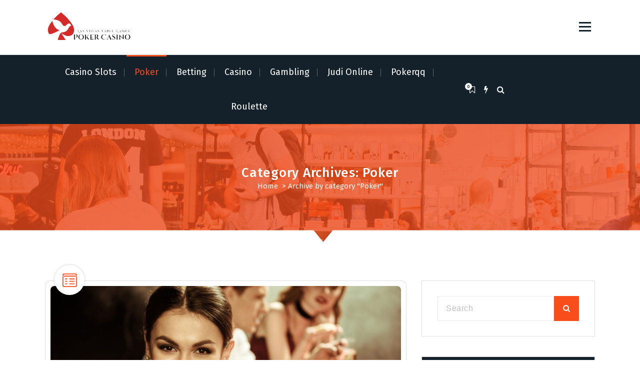

--- FILE ---
content_type: text/html; charset=UTF-8
request_url: https://a-poker-casino.com/category/poker/
body_size: 12101
content:
<!DOCTYPE html>
<html lang="en-US">
	<head>
		<meta charset="UTF-8">
		<meta name="viewport" content="width=device-width, initial-scale=1">
		<link rel="profile" href="https://gmpg.org/xfn/11">
		
		<title>Poker &#8211; A Poker Casino</title>
<meta name='robots' content='max-image-preview:large' />
<link rel='dns-prefetch' href='//fonts.googleapis.com' />
<link rel="alternate" type="application/rss+xml" title="A Poker Casino &raquo; Feed" href="https://a-poker-casino.com/feed/" />
<link rel="alternate" type="application/rss+xml" title="A Poker Casino &raquo; Poker Category Feed" href="https://a-poker-casino.com/category/poker/feed/" />
<style id='wp-img-auto-sizes-contain-inline-css' type='text/css'>
img:is([sizes=auto i],[sizes^="auto," i]){contain-intrinsic-size:3000px 1500px}
/*# sourceURL=wp-img-auto-sizes-contain-inline-css */
</style>

<style id='wp-emoji-styles-inline-css' type='text/css'>

	img.wp-smiley, img.emoji {
		display: inline !important;
		border: none !important;
		box-shadow: none !important;
		height: 1em !important;
		width: 1em !important;
		margin: 0 0.07em !important;
		vertical-align: -0.1em !important;
		background: none !important;
		padding: 0 !important;
	}
/*# sourceURL=wp-emoji-styles-inline-css */
</style>
<link rel='stylesheet' id='wp-block-library-css' href='https://a-poker-casino.com/wp-includes/css/dist/block-library/style.min.css?ver=6.9' type='text/css' media='all' />
<style id='global-styles-inline-css' type='text/css'>
:root{--wp--preset--aspect-ratio--square: 1;--wp--preset--aspect-ratio--4-3: 4/3;--wp--preset--aspect-ratio--3-4: 3/4;--wp--preset--aspect-ratio--3-2: 3/2;--wp--preset--aspect-ratio--2-3: 2/3;--wp--preset--aspect-ratio--16-9: 16/9;--wp--preset--aspect-ratio--9-16: 9/16;--wp--preset--color--black: #000000;--wp--preset--color--cyan-bluish-gray: #abb8c3;--wp--preset--color--white: #ffffff;--wp--preset--color--pale-pink: #f78da7;--wp--preset--color--vivid-red: #cf2e2e;--wp--preset--color--luminous-vivid-orange: #ff6900;--wp--preset--color--luminous-vivid-amber: #fcb900;--wp--preset--color--light-green-cyan: #7bdcb5;--wp--preset--color--vivid-green-cyan: #00d084;--wp--preset--color--pale-cyan-blue: #8ed1fc;--wp--preset--color--vivid-cyan-blue: #0693e3;--wp--preset--color--vivid-purple: #9b51e0;--wp--preset--gradient--vivid-cyan-blue-to-vivid-purple: linear-gradient(135deg,rgb(6,147,227) 0%,rgb(155,81,224) 100%);--wp--preset--gradient--light-green-cyan-to-vivid-green-cyan: linear-gradient(135deg,rgb(122,220,180) 0%,rgb(0,208,130) 100%);--wp--preset--gradient--luminous-vivid-amber-to-luminous-vivid-orange: linear-gradient(135deg,rgb(252,185,0) 0%,rgb(255,105,0) 100%);--wp--preset--gradient--luminous-vivid-orange-to-vivid-red: linear-gradient(135deg,rgb(255,105,0) 0%,rgb(207,46,46) 100%);--wp--preset--gradient--very-light-gray-to-cyan-bluish-gray: linear-gradient(135deg,rgb(238,238,238) 0%,rgb(169,184,195) 100%);--wp--preset--gradient--cool-to-warm-spectrum: linear-gradient(135deg,rgb(74,234,220) 0%,rgb(151,120,209) 20%,rgb(207,42,186) 40%,rgb(238,44,130) 60%,rgb(251,105,98) 80%,rgb(254,248,76) 100%);--wp--preset--gradient--blush-light-purple: linear-gradient(135deg,rgb(255,206,236) 0%,rgb(152,150,240) 100%);--wp--preset--gradient--blush-bordeaux: linear-gradient(135deg,rgb(254,205,165) 0%,rgb(254,45,45) 50%,rgb(107,0,62) 100%);--wp--preset--gradient--luminous-dusk: linear-gradient(135deg,rgb(255,203,112) 0%,rgb(199,81,192) 50%,rgb(65,88,208) 100%);--wp--preset--gradient--pale-ocean: linear-gradient(135deg,rgb(255,245,203) 0%,rgb(182,227,212) 50%,rgb(51,167,181) 100%);--wp--preset--gradient--electric-grass: linear-gradient(135deg,rgb(202,248,128) 0%,rgb(113,206,126) 100%);--wp--preset--gradient--midnight: linear-gradient(135deg,rgb(2,3,129) 0%,rgb(40,116,252) 100%);--wp--preset--font-size--small: 13px;--wp--preset--font-size--medium: 20px;--wp--preset--font-size--large: 36px;--wp--preset--font-size--x-large: 42px;--wp--preset--spacing--20: 0.44rem;--wp--preset--spacing--30: 0.67rem;--wp--preset--spacing--40: 1rem;--wp--preset--spacing--50: 1.5rem;--wp--preset--spacing--60: 2.25rem;--wp--preset--spacing--70: 3.38rem;--wp--preset--spacing--80: 5.06rem;--wp--preset--shadow--natural: 6px 6px 9px rgba(0, 0, 0, 0.2);--wp--preset--shadow--deep: 12px 12px 50px rgba(0, 0, 0, 0.4);--wp--preset--shadow--sharp: 6px 6px 0px rgba(0, 0, 0, 0.2);--wp--preset--shadow--outlined: 6px 6px 0px -3px rgb(255, 255, 255), 6px 6px rgb(0, 0, 0);--wp--preset--shadow--crisp: 6px 6px 0px rgb(0, 0, 0);}:where(.is-layout-flex){gap: 0.5em;}:where(.is-layout-grid){gap: 0.5em;}body .is-layout-flex{display: flex;}.is-layout-flex{flex-wrap: wrap;align-items: center;}.is-layout-flex > :is(*, div){margin: 0;}body .is-layout-grid{display: grid;}.is-layout-grid > :is(*, div){margin: 0;}:where(.wp-block-columns.is-layout-flex){gap: 2em;}:where(.wp-block-columns.is-layout-grid){gap: 2em;}:where(.wp-block-post-template.is-layout-flex){gap: 1.25em;}:where(.wp-block-post-template.is-layout-grid){gap: 1.25em;}.has-black-color{color: var(--wp--preset--color--black) !important;}.has-cyan-bluish-gray-color{color: var(--wp--preset--color--cyan-bluish-gray) !important;}.has-white-color{color: var(--wp--preset--color--white) !important;}.has-pale-pink-color{color: var(--wp--preset--color--pale-pink) !important;}.has-vivid-red-color{color: var(--wp--preset--color--vivid-red) !important;}.has-luminous-vivid-orange-color{color: var(--wp--preset--color--luminous-vivid-orange) !important;}.has-luminous-vivid-amber-color{color: var(--wp--preset--color--luminous-vivid-amber) !important;}.has-light-green-cyan-color{color: var(--wp--preset--color--light-green-cyan) !important;}.has-vivid-green-cyan-color{color: var(--wp--preset--color--vivid-green-cyan) !important;}.has-pale-cyan-blue-color{color: var(--wp--preset--color--pale-cyan-blue) !important;}.has-vivid-cyan-blue-color{color: var(--wp--preset--color--vivid-cyan-blue) !important;}.has-vivid-purple-color{color: var(--wp--preset--color--vivid-purple) !important;}.has-black-background-color{background-color: var(--wp--preset--color--black) !important;}.has-cyan-bluish-gray-background-color{background-color: var(--wp--preset--color--cyan-bluish-gray) !important;}.has-white-background-color{background-color: var(--wp--preset--color--white) !important;}.has-pale-pink-background-color{background-color: var(--wp--preset--color--pale-pink) !important;}.has-vivid-red-background-color{background-color: var(--wp--preset--color--vivid-red) !important;}.has-luminous-vivid-orange-background-color{background-color: var(--wp--preset--color--luminous-vivid-orange) !important;}.has-luminous-vivid-amber-background-color{background-color: var(--wp--preset--color--luminous-vivid-amber) !important;}.has-light-green-cyan-background-color{background-color: var(--wp--preset--color--light-green-cyan) !important;}.has-vivid-green-cyan-background-color{background-color: var(--wp--preset--color--vivid-green-cyan) !important;}.has-pale-cyan-blue-background-color{background-color: var(--wp--preset--color--pale-cyan-blue) !important;}.has-vivid-cyan-blue-background-color{background-color: var(--wp--preset--color--vivid-cyan-blue) !important;}.has-vivid-purple-background-color{background-color: var(--wp--preset--color--vivid-purple) !important;}.has-black-border-color{border-color: var(--wp--preset--color--black) !important;}.has-cyan-bluish-gray-border-color{border-color: var(--wp--preset--color--cyan-bluish-gray) !important;}.has-white-border-color{border-color: var(--wp--preset--color--white) !important;}.has-pale-pink-border-color{border-color: var(--wp--preset--color--pale-pink) !important;}.has-vivid-red-border-color{border-color: var(--wp--preset--color--vivid-red) !important;}.has-luminous-vivid-orange-border-color{border-color: var(--wp--preset--color--luminous-vivid-orange) !important;}.has-luminous-vivid-amber-border-color{border-color: var(--wp--preset--color--luminous-vivid-amber) !important;}.has-light-green-cyan-border-color{border-color: var(--wp--preset--color--light-green-cyan) !important;}.has-vivid-green-cyan-border-color{border-color: var(--wp--preset--color--vivid-green-cyan) !important;}.has-pale-cyan-blue-border-color{border-color: var(--wp--preset--color--pale-cyan-blue) !important;}.has-vivid-cyan-blue-border-color{border-color: var(--wp--preset--color--vivid-cyan-blue) !important;}.has-vivid-purple-border-color{border-color: var(--wp--preset--color--vivid-purple) !important;}.has-vivid-cyan-blue-to-vivid-purple-gradient-background{background: var(--wp--preset--gradient--vivid-cyan-blue-to-vivid-purple) !important;}.has-light-green-cyan-to-vivid-green-cyan-gradient-background{background: var(--wp--preset--gradient--light-green-cyan-to-vivid-green-cyan) !important;}.has-luminous-vivid-amber-to-luminous-vivid-orange-gradient-background{background: var(--wp--preset--gradient--luminous-vivid-amber-to-luminous-vivid-orange) !important;}.has-luminous-vivid-orange-to-vivid-red-gradient-background{background: var(--wp--preset--gradient--luminous-vivid-orange-to-vivid-red) !important;}.has-very-light-gray-to-cyan-bluish-gray-gradient-background{background: var(--wp--preset--gradient--very-light-gray-to-cyan-bluish-gray) !important;}.has-cool-to-warm-spectrum-gradient-background{background: var(--wp--preset--gradient--cool-to-warm-spectrum) !important;}.has-blush-light-purple-gradient-background{background: var(--wp--preset--gradient--blush-light-purple) !important;}.has-blush-bordeaux-gradient-background{background: var(--wp--preset--gradient--blush-bordeaux) !important;}.has-luminous-dusk-gradient-background{background: var(--wp--preset--gradient--luminous-dusk) !important;}.has-pale-ocean-gradient-background{background: var(--wp--preset--gradient--pale-ocean) !important;}.has-electric-grass-gradient-background{background: var(--wp--preset--gradient--electric-grass) !important;}.has-midnight-gradient-background{background: var(--wp--preset--gradient--midnight) !important;}.has-small-font-size{font-size: var(--wp--preset--font-size--small) !important;}.has-medium-font-size{font-size: var(--wp--preset--font-size--medium) !important;}.has-large-font-size{font-size: var(--wp--preset--font-size--large) !important;}.has-x-large-font-size{font-size: var(--wp--preset--font-size--x-large) !important;}
/*# sourceURL=global-styles-inline-css */
</style>

<style id='classic-theme-styles-inline-css' type='text/css'>
/*! This file is auto-generated */
.wp-block-button__link{color:#fff;background-color:#32373c;border-radius:9999px;box-shadow:none;text-decoration:none;padding:calc(.667em + 2px) calc(1.333em + 2px);font-size:1.125em}.wp-block-file__button{background:#32373c;color:#fff;text-decoration:none}
/*# sourceURL=/wp-includes/css/classic-themes.min.css */
</style>
<link rel='stylesheet' id='fiona-news-fonts-css' href='//fonts.googleapis.com/css?family=Poppins%3A300%2C300i%2C400%2C400i%2C500%2C500i%2C600%2C600i%2C700%2C700i%2C800%2C800i%2C900%2C900i&#038;subset=latin%2Clatin-ext' type='text/css' media='all' />
<link rel='stylesheet' id='tiny-slider-css' href='https://a-poker-casino.com/wp-content/themes/fiona-blog/assets/css/tiny-slider.css?ver=6.9' type='text/css' media='all' />
<link rel='stylesheet' id='font-awesome-css' href='https://a-poker-casino.com/wp-content/themes/fiona-blog/assets/css/fonts/font-awesome/css/font-awesome.min.css?ver=6.9' type='text/css' media='all' />
<link rel='stylesheet' id='fiona-blog-editor-style-css' href='https://a-poker-casino.com/wp-content/themes/fiona-blog/assets/css/editor-style.css?ver=6.9' type='text/css' media='all' />
<link rel='stylesheet' id='fiona-blog-theme-css-css' href='https://a-poker-casino.com/wp-content/themes/fiona-blog/assets/css/theme.css?ver=6.9' type='text/css' media='all' />
<link rel='stylesheet' id='fiona-blog-menus-css' href='https://a-poker-casino.com/wp-content/themes/fiona-blog/assets/css/menu.css?ver=6.9' type='text/css' media='all' />
<link rel='stylesheet' id='fiona-blog-widgets-css' href='https://a-poker-casino.com/wp-content/themes/fiona-blog/assets/css/widgets.css?ver=6.9' type='text/css' media='all' />
<link rel='stylesheet' id='fiona-blog-main-css' href='https://a-poker-casino.com/wp-content/themes/fiona-blog/assets/css/main.css?ver=6.9' type='text/css' media='all' />
<link rel='stylesheet' id='fiona-blog-woocommerce-css' href='https://a-poker-casino.com/wp-content/themes/fiona-blog/assets/css/woo.css?ver=6.9' type='text/css' media='all' />
<link rel='stylesheet' id='fiona-blog-style-css' href='https://a-poker-casino.com/wp-content/themes/fiona-news/style.css?ver=6.9' type='text/css' media='all' />
<style id='fiona-blog-style-inline-css' type='text/css'>
.breadcrumb-content {
					min-height: 236px;
				}
.breadcrumb-area {
					background-image: url(https://a-poker-casino.com/wp-content/themes/fiona-blog/assets/images/bg/breadcrumbg.jpg);
					background-attachment: scroll;
				}

/*# sourceURL=fiona-blog-style-inline-css */
</style>
<link rel='stylesheet' id='fiona-blog-parent-style-css' href='https://a-poker-casino.com/wp-content/themes/fiona-blog/style.css?ver=6.9' type='text/css' media='all' />
<link rel='stylesheet' id='fiona-news-style-css' href='https://a-poker-casino.com/wp-content/themes/fiona-news/style.css?ver=6.9' type='text/css' media='all' />
<link rel='stylesheet' id='fiona-news-color-default-css' href='https://a-poker-casino.com/wp-content/themes/fiona-news/assets/css/color/default.css?ver=6.9' type='text/css' media='all' />
<link rel='stylesheet' id='fiona-news-breakingNews-css' href='https://a-poker-casino.com/wp-content/themes/fiona-news/assets/css/breakingNews.css?ver=6.9' type='text/css' media='all' />
<link rel='stylesheet' id='fiona-news-media-query-css' href='https://a-poker-casino.com/wp-content/themes/fiona-news/assets/css/responsive.css?ver=6.9' type='text/css' media='all' />
<script type="text/javascript" src="https://a-poker-casino.com/wp-content/themes/fiona-blog/assets/js/tiny-slider.js?ver=6.9" id="tiny-slider-js"></script>
<script type="text/javascript" src="https://a-poker-casino.com/wp-includes/js/jquery/jquery.min.js?ver=3.7.1" id="jquery-core-js"></script>
<script type="text/javascript" src="https://a-poker-casino.com/wp-includes/js/jquery/jquery-migrate.min.js?ver=3.4.1" id="jquery-migrate-js"></script>
<link rel="https://api.w.org/" href="https://a-poker-casino.com/wp-json/" /><link rel="alternate" title="JSON" type="application/json" href="https://a-poker-casino.com/wp-json/wp/v2/categories/11" /><link rel="EditURI" type="application/rsd+xml" title="RSD" href="https://a-poker-casino.com/xmlrpc.php?rsd" />
<meta name="generator" content="WordPress 6.9" />
	<style type="text/css">
			.site-title,
		.site-description {
			position: absolute;
			clip: rect(1px, 1px, 1px, 1px);
		}
		</style>
	<link rel="icon" href="https://a-poker-casino.com/wp-content/uploads/2023/04/cropped-Las_Vegas_Table_Games-removebg-preview-32x32.png" sizes="32x32" />
<link rel="icon" href="https://a-poker-casino.com/wp-content/uploads/2023/04/cropped-Las_Vegas_Table_Games-removebg-preview-192x192.png" sizes="192x192" />
<link rel="apple-touch-icon" href="https://a-poker-casino.com/wp-content/uploads/2023/04/cropped-Las_Vegas_Table_Games-removebg-preview-180x180.png" />
<meta name="msapplication-TileImage" content="https://a-poker-casino.com/wp-content/uploads/2023/04/cropped-Las_Vegas_Table_Games-removebg-preview-270x270.png" />
	</head>
<body class="archive category category-poker category-11 wp-custom-logo wp-theme-fiona-blog wp-child-theme-fiona-news hfeed">

	<div id="page" class="site">
		<a class="skip-link screen-reader-text" href="#content">Skip to content</a>
	
	<header id="header-section" class="header header-two">
        <!--===// Start: Header Above
        =================================-->
		        <!--===// End: Header Top
        =================================-->

        <!-- Header Widget Info -->
	    <div class="header-widget-info d-none d-av-block">
	        <div class="av-container">
	            <div class="av-columns-area">
	                <div class="av-column-3 my-auto">
	                    <div class="logo">
			                <a href="https://a-poker-casino.com/" class="custom-logo-link" rel="home"><img width="287" height="109" src="https://a-poker-casino.com/wp-content/uploads/2023/04/Las_Vegas_Table_Games-removebg-preview.png" class="custom-logo" alt="A Poker Casino" decoding="async" /></a>																<p class="site-description">Las Vegas Table Games</p>
										            </div>
	                </div>
	                <div class="av-column-9 my-auto">
	                    <div class="header-info">
	                        <div class="header-item widget-left text-left">
	                        		                            <div class="menu-right">
	                                <ul class="header-wrap-right">
																					<li class="about-toggle-list">
												<div class="hamburger-menu">
													<button type="button" class="about-toggle">
														<div class="top-bun"></div>
														<div class="meat"></div>
														<div class="bottom-bun"></div>
													</button>
												</div>
											</li>
											                                </ul>
	                            </div>
	                        </div>
	                    </div>
	                </div>
	            </div>
	        </div>
	    </div>
	    <!-- / -->
		<!-- Author Popup -->
		<div class="author-popup">
			<div class="author-overlay-layer"></div>
		    <div class="author-div">
				<div class="author-anim">
					<button type="button" class="close-style author-close"></button>
					<div class="author-content">
		       								</div>
				</div>
		    </div>
		</div>
		<!-- / -->
		
        <div class="navigator-wrapper">
	        <!--===// Start: Mobile Toggle
	        =================================-->
	        <div class="theme-mobile-nav sticky-nav "> 
	            <div class="av-container">
	                <div class="av-columns-area">
	                    <div class="av-column-12">
	                        <div class="theme-mobile-menu">
	                        	<div class="mobile-logo">
	                            	<div class="logo">
										<a href="https://a-poker-casino.com/" class="custom-logo-link" rel="home"><img width="287" height="109" src="https://a-poker-casino.com/wp-content/uploads/2023/04/Las_Vegas_Table_Games-removebg-preview.png" class="custom-logo" alt="A Poker Casino" decoding="async" /></a>																						<p class="site-description">Las Vegas Table Games</p>
																			</div>
	                            </div>
	                            <div class="menu-toggle-wrap">
	                            	<div class="mobile-menu-right"></div>
									<div class="hamburger-menu">
										<button type="button" class="menu-toggle">
											<div class="top-bun"></div>
											<div class="meat"></div>
											<div class="bottom-bun"></div>
										</button>
									</div>
								</div>
	                            <div id="mobile-m" class="mobile-menu">
	                                <button type="button" class="header-close-menu close-style"></button>
	                            </div>
	                           <div class="headtop-mobi">
	                                <div class="header-toggle"><button type="button" class="header-above-toggle"><span></span></button></div>
									<div id="mob-h-top" class="mobi-head-top"></div>
								</div>
	                        </div>
	                    </div>
	                </div>
	            </div>        
	        </div>
	        <!--===// End: Mobile Toggle
	        =================================-->

	        <!--===// Start: Navigation
	        =================================-->
	        <div class="nav-area d-none d-av-block">
	        	<div class="navbar-area sticky-nav ">
		            <div class="av-container">
		                <div class="av-columns-area">
		                    <div class="av-column-9 my-auto">
		                        <div class="theme-menu">
		                            <nav class="menubar">
		                                 <ul id="menu-primary-menu" class="menu-wrap"><li itemscope="itemscope" itemtype="https://www.schema.org/SiteNavigationElement" id="menu-item-619" class="menu-item menu-item-type-taxonomy menu-item-object-category menu-item-619 nav-item"><a title="Casino Slots" href="https://a-poker-casino.com/category/casino-slots/" class="nav-link"data-hover="Casino Slots">Casino Slots</a></li>
<li itemscope="itemscope" itemtype="https://www.schema.org/SiteNavigationElement" id="menu-item-620" class="menu-item menu-item-type-taxonomy menu-item-object-category current-menu-item active menu-item-620 nav-item"><a title="Poker" href="https://a-poker-casino.com/category/poker/" class="nav-link" aria-current="page"data-hover="Poker">Poker</a></li>
<li itemscope="itemscope" itemtype="https://www.schema.org/SiteNavigationElement" id="menu-item-621" class="menu-item menu-item-type-taxonomy menu-item-object-category menu-item-621 nav-item"><a title="Betting" href="https://a-poker-casino.com/category/betting/" class="nav-link"data-hover="Betting">Betting</a></li>
<li itemscope="itemscope" itemtype="https://www.schema.org/SiteNavigationElement" id="menu-item-622" class="menu-item menu-item-type-taxonomy menu-item-object-category menu-item-622 nav-item"><a title="Casino" href="https://a-poker-casino.com/category/casino/" class="nav-link"data-hover="Casino">Casino</a></li>
<li itemscope="itemscope" itemtype="https://www.schema.org/SiteNavigationElement" id="menu-item-623" class="menu-item menu-item-type-taxonomy menu-item-object-category menu-item-623 nav-item"><a title="Gambling" href="https://a-poker-casino.com/category/gambling/" class="nav-link"data-hover="Gambling">Gambling</a></li>
<li itemscope="itemscope" itemtype="https://www.schema.org/SiteNavigationElement" id="menu-item-624" class="menu-item menu-item-type-taxonomy menu-item-object-category menu-item-624 nav-item"><a title="Judi Online" href="https://a-poker-casino.com/category/judi-online/" class="nav-link"data-hover="Judi Online">Judi Online</a></li>
<li itemscope="itemscope" itemtype="https://www.schema.org/SiteNavigationElement" id="menu-item-625" class="menu-item menu-item-type-taxonomy menu-item-object-category menu-item-625 nav-item"><a title="Pokerqq" href="https://a-poker-casino.com/category/pokerqq/" class="nav-link"data-hover="Pokerqq">Pokerqq</a></li>
<li itemscope="itemscope" itemtype="https://www.schema.org/SiteNavigationElement" id="menu-item-626" class="menu-item menu-item-type-taxonomy menu-item-object-category menu-item-626 nav-item"><a title="Roulette" href="https://a-poker-casino.com/category/roulette/" class="nav-link"data-hover="Roulette">Roulette</a></li>
</ul>                   
		                            </nav>
		                        </div>
		                    </div>
	                    	<div class="av-column-3 my-auto">
									                            <div class="menu-right">
	                                <ul class="header-wrap-right">
											                                	<li class="bookmark-toolkit-list">
											<aside class="bookmark-toolkit">
												<a href="https://a-poker-casino.com/wp-admin/" class="bookmark-hover"><i class="fa fa-bookmark-o"></i><span class="bookmark-total">0</span></a>
												<ul>
													<li><a href="https://a-poker-casino.com/wp-admin/">Login to add posts to your read later list</a></li>
												</ul>
											</aside>
										</li>
																				
																															                                	<li class="flash-toolkit-list">
											<aside class="flash-toolkit">
												<button type="button" class="flash-hover"><i class="fa fa-flash"></i></button>
											</aside>
										</li>
																																									 <li class="search-button">
												<button id="view-search-btn" class="header-search-toggle"><i class="fa fa-search"></i></button>
												<!-- Quik search -->
												<div class="view-search-btn header-search-popup">
													<div class="search-overlay-layer"></div>
													<form method="get" class="search-form" action="https://a-poker-casino.com/" aria-label="Site Search">
														<span class="screen-reader-text">Search for:</span>
														<input type="search" class="search-field header-search-field" placeholder="Type To Search" name="s" id="popfocus" value="" autofocus>
														<button type="submit" class="search-submit"><i class="fa fa-search"></i></button>
													</form>
													<button type="button" class="close-style header-search-close"></button>
												</div>
												<!-- / -->
											</li>   
																					                                </ul>                            
	                            </div>
	                        </div>
		                </div>
		            </div>
		        </div>
	        </div>
	        <!--===// End:  Navigation
	        =================================-->
	    </div>

		
    </header>
    <!-- End: Header
    =================================-->
<section id="breadcrumb-section" class="breadcrumb-area breadcrumb-center">
	<div class="av-container">
		<div class="av-columns-area">
			<div class="av-column-12">
				<div class="breadcrumb-content">
					<div class="breadcrumb-heading">
						<h2>
							Category Archives: Poker						</h2>
					</div>
					<ol class="breadcrumb-list">
						<li><a href="https://a-poker-casino.com">Home</a> &nbsp&gt;&nbsp<li class="active">Archive by category "Poker"</li></li>					</ol>	
				</div>                    
			</div>
		</div>
	</div> <!-- container -->
</section>
	
	<div id="content" class="fiona-blog-content">
	<section id="post-section" class="post-section av-py-default blog-page">
	<div class="av-container">
		<div class="av-columns-area wow fadeInUp">
			<div id="av-primary-content" class="av-column-8 av-pb-default av-pt-default wow fadeInUp">
			
								
					<article id="post-148" class="post-items post-filter mb-6 post-148 post type-post status-publish format-standard has-post-thumbnail hentry category-poker tag-choose-a-particular-casino-type tag-types-of-casinos">
			<span class="post-format">
			<div class="post-shape">
				<div class="postIconFill"></div>
						
			<div class="post-icon">
				<svg xmlns="http://www.w3.org/2000/svg" width="29" height="27"><path d="M8.847 11.66h-3.02a.92.92 0 010-1.84h3.02a.92.92 0 010 1.84zm14.5 0h-9.062a.92.92 0 010-1.84h9.062a.92.92 0 01.001 1.84zm-14.5 4.91h-3.02a.925.925 0 010-1.85h3.02a.925.925 0 010 1.85zm14.5 0h-9.062a.925.925 0 010-1.85h9.062a.925.925 0 01.001 1.85zm-14.5 4.9h-3.02a.92.92 0 010-1.84h3.02a.92.92 0 010 1.84zm14.5 0h-9.062a.92.92 0 010-1.84h9.062a.92.92 0 01.001 1.84zM25.676 27H3.321a3.357 3.357 0 01-3.322-3.38V3.37A3.348 3.348 0 013.321 0h22.356A3.349 3.349 0 0129 3.37v20.25A3.358 3.358 0 0125.677 27zM3.32 1.84a1.525 1.525 0 00-1.51 1.53v20.25a1.527 1.527 0 001.51 1.54h22.356a1.527 1.527 0 001.51-1.54V3.37a1.525 1.525 0 00-1.51-1.53H3.321zm24.772 4.29H.905a.92.92 0 010-1.84h27.188a.92.92 0 010 1.84z" fill="var(--sp-primary)" fill-rule="evenodd"/></svg>
		   	</div>
			
					</div>
		</span>
		
		<figure class="post-image-figure">
		<div class="post-image">
			<img width="800" height="534" src="https://a-poker-casino.com/wp-content/uploads/2021/11/Tips-To-Play-Fun-Filled-Poker-Games-Online-1.jpg" class="attachment-post-thumbnail size-post-thumbnail wp-post-image" alt="" decoding="async" fetchpriority="high" srcset="https://a-poker-casino.com/wp-content/uploads/2021/11/Tips-To-Play-Fun-Filled-Poker-Games-Online-1.jpg 800w, https://a-poker-casino.com/wp-content/uploads/2021/11/Tips-To-Play-Fun-Filled-Poker-Games-Online-1-300x200.jpg 300w, https://a-poker-casino.com/wp-content/uploads/2021/11/Tips-To-Play-Fun-Filled-Poker-Games-Online-1-768x513.jpg 768w" sizes="(max-width: 800px) 100vw, 800px" />		</div>
	</figure>
		<div class="post-content post-padding">
				<div class="post-meta">								
			<span class="post-list">
				<ul class="post-categories">
											<li><a href=""><i class="fa 	fa-folder-open"></i><a href="https://a-poker-casino.com/category/poker/" rel="category tag">Poker</a></a></li>
						
											<li><a href=""><i class="fa fa-tag"></i><a href="https://a-poker-casino.com/tag/choose-a-particular-casino-type/" rel="tag">Choose a particular casino type</a>, <a href="https://a-poker-casino.com/tag/types-of-casinos/" rel="tag">Types of casinos</a></a></li>
									</ul>
			</span>
							<span class="posted-on post-date">
					<a href="https://a-poker-casino.com/2021/11/"><span>29</span>Nov</a>
				</span>
					
		</div>
		<h5 class="post-title"><a href="https://a-poker-casino.com/tips-to-play-fun-filled-poker-games-online/" rel="bookmark">Tips To Play Fun-Filled Poker Games Online</a></h5><p style="text-align: justify;">Online gambling games have a separate fan base and reputation in today’s world. They provide a lot of benefits than the normal traditional and so it attracted many people to it and started enjoying the game in a risk-free way. In the world of online games, people choose poker as their first choice. The poker games are mainly played with a deck of 52 cards. It does not contain much difficulty or hindrance in playing your own choice of game.</p>
<h2 style="text-align: justify;">The Procedure of Pkv Games</h2>
<p style="text-align: justify;">The <a href="https://harlemshambles.com/">Situs pkv games</a> are most popular because of their lucrative and exciting benefits during game. You can even enjoy more abundant real money and exciting rewards in the game. The pkv games are one of the best platforms to make easy victory. The ease of winning the game is mainly based on the win profit system and provides enormous benefits for the online agents of poker games with their attractive games. There are many possibilities available to win the poker game, you must choose the best game of bookie to win huge profits in the game.</p>
<p style="text-align: justify;">If you are planning for victory in the game, then choosing the best bookie will take you to the game of success. Choosing the best table position in the v poker game is also important. The table position typically comes along with the chairs to choose the best position. Be careful in choosing the number from the seating table. You must also be conscious in choosing the best number that is not odd. If you become the game bookie, then choose the table with 2-3 bookies to see the card of your opponent.</p>
<h2 style="text-align: justify;">Benefits And Method of Accessing</h2>
<p style="text-align: justify;">There are also many attractive benefits of choosing the pkv games. You can enjoy the best games at a low budget amount with less capital amount investment. This gambling deposit range is completely affordable for all categories of players. It is one of the trusted servers for the players to play their favorite games. The Situs pkv games are completely trusted and secured to play more exciting and high-profit games. It also has a vast variety of games for the players and you can choose them with no risk. They are more secure and you can feel safe and confident in playing different mediums of game. You can easily access this gaming site through online mode via smartphone or laptop devices. You need not risk yourself more to play attractive games. The registration process is also so simple and if you are a new user, you can get guidance from the support team.</p>
	</div>
</article><article id="post-145" class="post-items post-filter mb-6 post-145 post type-post status-publish format-standard has-post-thumbnail hentry category-poker tag-dominoqq">
			<span class="post-format">
			<div class="post-shape">
				<div class="postIconFill"></div>
						
			<div class="post-icon">
				<svg xmlns="http://www.w3.org/2000/svg" width="29" height="27"><path d="M8.847 11.66h-3.02a.92.92 0 010-1.84h3.02a.92.92 0 010 1.84zm14.5 0h-9.062a.92.92 0 010-1.84h9.062a.92.92 0 01.001 1.84zm-14.5 4.91h-3.02a.925.925 0 010-1.85h3.02a.925.925 0 010 1.85zm14.5 0h-9.062a.925.925 0 010-1.85h9.062a.925.925 0 01.001 1.85zm-14.5 4.9h-3.02a.92.92 0 010-1.84h3.02a.92.92 0 010 1.84zm14.5 0h-9.062a.92.92 0 010-1.84h9.062a.92.92 0 01.001 1.84zM25.676 27H3.321a3.357 3.357 0 01-3.322-3.38V3.37A3.348 3.348 0 013.321 0h22.356A3.349 3.349 0 0129 3.37v20.25A3.358 3.358 0 0125.677 27zM3.32 1.84a1.525 1.525 0 00-1.51 1.53v20.25a1.527 1.527 0 001.51 1.54h22.356a1.527 1.527 0 001.51-1.54V3.37a1.525 1.525 0 00-1.51-1.53H3.321zm24.772 4.29H.905a.92.92 0 010-1.84h27.188a.92.92 0 010 1.84z" fill="var(--sp-primary)" fill-rule="evenodd"/></svg>
		   	</div>
			
					</div>
		</span>
		
		<figure class="post-image-figure">
		<div class="post-image">
			<img width="900" height="506" src="https://a-poker-casino.com/wp-content/uploads/2021/11/ia_100000012694-1.jpg" class="attachment-post-thumbnail size-post-thumbnail wp-post-image" alt="Listed Here Are Four Casino Techniques Everybody Believes In" decoding="async" srcset="https://a-poker-casino.com/wp-content/uploads/2021/11/ia_100000012694-1.jpg 900w, https://a-poker-casino.com/wp-content/uploads/2021/11/ia_100000012694-1-300x169.jpg 300w, https://a-poker-casino.com/wp-content/uploads/2021/11/ia_100000012694-1-768x432.jpg 768w" sizes="(max-width: 900px) 100vw, 900px" />		</div>
	</figure>
		<div class="post-content post-padding">
				<div class="post-meta">								
			<span class="post-list">
				<ul class="post-categories">
											<li><a href=""><i class="fa 	fa-folder-open"></i><a href="https://a-poker-casino.com/category/poker/" rel="category tag">Poker</a></a></li>
						
											<li><a href=""><i class="fa fa-tag"></i><a href="https://a-poker-casino.com/tag/dominoqq/" rel="tag">DominoQQ</a></a></li>
									</ul>
			</span>
							<span class="posted-on post-date">
					<a href="https://a-poker-casino.com/2021/11/"><span>25</span>Nov</a>
				</span>
					
		</div>
		<h5 class="post-title"><a href="https://a-poker-casino.com/listed-here-are-four-casino-techniques-everybody-believes-in/" rel="bookmark">Listed Here Are Four Casino Techniques Everybody Believes In</a></h5><p style="text-align: justify;">Live dealer games are fairly new to the NJ online casino world. Table games: Roulette, Blackjack, baccarat, and NJ Online craps are some of the games that are offered by traditional casinos using the Live Dealer format and also in digital format (more on this below). To bridge the gap between live and online gambling, the concept of the live dealer was introduced. You read that right live dealer. What are live dealer games? Live Dealer: Most online casinos in New Jersey allow histrions to play certain games with live dealers. It&#8217;s not necessarily an indicator of success or quality that an online casino has the most table games. Various games are played for that range from pennies to quarters, such as Blackjack and Roulette, where you&#8217;d be unable to find an entry-level table for $5 at an online casino.</p>
<p style="text-align: justify;">There are classic and progressive games. Are Smart Predictions reliable? We have a useful gambling tax calculator that can calculate the tax you have to pay on winnings. The team working for us does not just spend lots of time trying to win cash, but most work in the gambling industry. Many online casinos will allow you to bet up to $1,000 in one bet or spin many online casinos that will offer various options to suit everyone&#8217;s preferences. If you&#8217;re lucky enough and are winning online (or in an NJ <a href='https://www.fuelmaine.com/'><strong>DominoQQ Online Terpercaya</strong></a> casino), you&#8217;ll need to declare your winnings. Secure and Secure Transactions The best part is that all transactions and exchanges will be handled by Blizzard itself, which will eliminate any possible scams and hacks that usually occur when third-party websites are involved.</p>
<p style="text-align: justify;">They are also those who play regularly on a social casino gaming site or an app, which is crucial in terms of making money from your apps by allowing in-app purchases. Bingo: Only a handful of casinos in NJ have launched online bingo products. They are very popular in the UK and elsewhere; playing bingo online does not resonate with Amerdon&#8217;s. So don&#8217;t be expecting bingo to be accessible on all NJ casino apps or casino sites. You can find the best real-money baccarat apps in our guide. You can also play for more money if you would like. Bookies can earn a full-time income from their business while only investing a small amount of time.</p>
	</div>
</article><article id="post-19" class="post-items post-filter mb-6 post-19 post type-post status-publish format-standard has-post-thumbnail hentry category-poker tag-online-poker">
			<span class="post-format">
			<div class="post-shape">
				<div class="postIconFill"></div>
						
			<div class="post-icon">
				<svg xmlns="http://www.w3.org/2000/svg" width="29" height="27"><path d="M8.847 11.66h-3.02a.92.92 0 010-1.84h3.02a.92.92 0 010 1.84zm14.5 0h-9.062a.92.92 0 010-1.84h9.062a.92.92 0 01.001 1.84zm-14.5 4.91h-3.02a.925.925 0 010-1.85h3.02a.925.925 0 010 1.85zm14.5 0h-9.062a.925.925 0 010-1.85h9.062a.925.925 0 01.001 1.85zm-14.5 4.9h-3.02a.92.92 0 010-1.84h3.02a.92.92 0 010 1.84zm14.5 0h-9.062a.92.92 0 010-1.84h9.062a.92.92 0 01.001 1.84zM25.676 27H3.321a3.357 3.357 0 01-3.322-3.38V3.37A3.348 3.348 0 013.321 0h22.356A3.349 3.349 0 0129 3.37v20.25A3.358 3.358 0 0125.677 27zM3.32 1.84a1.525 1.525 0 00-1.51 1.53v20.25a1.527 1.527 0 001.51 1.54h22.356a1.527 1.527 0 001.51-1.54V3.37a1.525 1.525 0 00-1.51-1.53H3.321zm24.772 4.29H.905a.92.92 0 010-1.84h27.188a.92.92 0 010 1.84z" fill="var(--sp-primary)" fill-rule="evenodd"/></svg>
		   	</div>
			
					</div>
		</span>
		
		<figure class="post-image-figure">
		<div class="post-image">
			<img width="1024" height="734" src="https://a-poker-casino.com/wp-content/uploads/2021/08/ia_100000004253-1.jpg" class="attachment-post-thumbnail size-post-thumbnail wp-post-image" alt="6 Tips To Start Building A Casino You All The Time Needed" decoding="async" srcset="https://a-poker-casino.com/wp-content/uploads/2021/08/ia_100000004253-1.jpg 1024w, https://a-poker-casino.com/wp-content/uploads/2021/08/ia_100000004253-1-300x215.jpg 300w, https://a-poker-casino.com/wp-content/uploads/2021/08/ia_100000004253-1-768x551.jpg 768w" sizes="(max-width: 1024px) 100vw, 1024px" />		</div>
	</figure>
		<div class="post-content post-padding">
				<div class="post-meta">								
			<span class="post-list">
				<ul class="post-categories">
											<li><a href=""><i class="fa 	fa-folder-open"></i><a href="https://a-poker-casino.com/category/poker/" rel="category tag">Poker</a></a></li>
						
											<li><a href=""><i class="fa fa-tag"></i><a href="https://a-poker-casino.com/tag/online-poker/" rel="tag">Online Poker</a></a></li>
									</ul>
			</span>
							<span class="posted-on post-date">
					<a href="https://a-poker-casino.com/2021/08/"><span>11</span>Aug</a>
				</span>
					
		</div>
		<h5 class="post-title"><a href="https://a-poker-casino.com/6-tips-to-start-building-a-casino-you-all-the-time-needed/" rel="bookmark">6 Tips To Start Building A Casino You All The Time Needed</a></h5><p style="text-align: justify;">So, guarantee that the casino that you choose gives a ton of options for you to switch to every so often. If you have ever had an interest in gaining a profession in hospitality, you probably know that there are numerous choices to select from. If you realize that you will have some monetary hardships, you may want to seek a hospitality faculty that can offer training to low earnings individuals. Although you possibly can normally take common schooling from any faculty or university for a basic hospitality job, if you wish to add your expertise and profession, you could also be concerned with exploring the choice of hospitality schools. So if you&#8217;ll be able to master the wagering artwork, you will probably get an edge over the rest of the participating players.</p>
<p style="text-align: justify;">Just because you come for rest doesn&#8217;t mean you need clothes to look wrinkly. Find out about completely different factors that might be concerned in your education, such as how long a typical course runs or what you&#8217;ll be able to anticipate throughout your studies. With free parking, you may carry your automobile or rent one at the airport. Toronto companies and Pearson Airport are within ten miles. We welcome you to unwind, relax, and expertise the last word in enterprise performance and properly-appointed luxury of Toronto resorts. The choice of being accepted into a reliable and well-known, respected hospitality college is one of the primary focuses here. All the time takes time to research the academic programs that can be found for the hospitality industry.</p>
<p style="text-align: justify;">A hospitality school is in a position to offer financial assistance programs simply as you&#8217;ll discover at different schools. It must be famous that not all colleges have these options, but most of them do because of the economic modifications that the world has experienced. It would help if you investigated what schools are already in your area and what their high-quality stage is; you probably have any questions about this additional, then you must research it. Online, you do not have to worry about it. You&#8217;ll be able to find a directory of good colleges through the web. Taking on the appearance of scandalous speculators or spectacular rabbit&#8217;s toes will add to the membership gathering topic. Lavin will return to hosting the <a href='https://www.online-holdem.net/'><strong>홀덤사이트</strong></a> &#8220;Real World/Street Guidelines Challenge&#8221; show on MTV. However, he was instructed to take a year off from riding BMX bikes and bikes.</p>
	</div>
</article>					
							</div>
			<div id="av-secondary-content" class="av-column-4 av-pt-default av-pb-default wow fadeInUp">
	<section class="sidebar">
		<aside id="search-2" class="widget widget_search">
<form class="search-form" method="get" action="https://a-poker-casino.com/">
	<input type="search" placeholder="Search" name="s" id="s" class="av-search-field">
	<button class="av-search-submit"><i class="fa fa-search"></i></button>
</form></aside>
		<aside id="recent-posts-2" class="widget widget_recent_entries">
		<h5 class="widget-title">Recent Posts</h5>
		<ul>
											<li>
					<a href="https://a-poker-casino.com/learning-how-to-be-a-live-casino-poker-success/">Learning How to be a Live Casino Poker Success</a>
									</li>
											<li>
					<a href="https://a-poker-casino.com/cambodias-ultimate-guide-to-real-money-online-casinos/">Cambodia’s Ultimate Guide to Real Money Online Casinos</a>
									</li>
											<li>
					<a href="https://a-poker-casino.com/slot88-bonus-guide-how-to-get-the-most-rewards/">Slot88 Bonus Guide: How to Get the Most Rewards</a>
									</li>
											<li>
					<a href="https://a-poker-casino.com/rajabonanza88-delivers-jackpots-and-daily-rewards/">Rajabonanza88 Delivers Jackpots and Daily Rewards</a>
									</li>
											<li>
					<a href="https://a-poker-casino.com/how-bitcoin-casinos-provide-faster-and-safer-payments/">How Bitcoin Casinos Provide Faster and Safer Payments</a>
									</li>
					</ul>

		</aside><aside id="nav_menu-2" class="widget widget_nav_menu"><h5 class="widget-title">Categories</h5><div class="menu-primary-menu-container"><ul id="menu-primary-menu-1" class="menu"><li class="menu-item menu-item-type-taxonomy menu-item-object-category menu-item-619"><a href="https://a-poker-casino.com/category/casino-slots/">Casino Slots</a></li>
<li class="menu-item menu-item-type-taxonomy menu-item-object-category current-menu-item menu-item-620"><a href="https://a-poker-casino.com/category/poker/" aria-current="page">Poker</a></li>
<li class="menu-item menu-item-type-taxonomy menu-item-object-category menu-item-621"><a href="https://a-poker-casino.com/category/betting/">Betting</a></li>
<li class="menu-item menu-item-type-taxonomy menu-item-object-category menu-item-622"><a href="https://a-poker-casino.com/category/casino/">Casino</a></li>
<li class="menu-item menu-item-type-taxonomy menu-item-object-category menu-item-623"><a href="https://a-poker-casino.com/category/gambling/">Gambling</a></li>
<li class="menu-item menu-item-type-taxonomy menu-item-object-category menu-item-624"><a href="https://a-poker-casino.com/category/judi-online/">Judi Online</a></li>
<li class="menu-item menu-item-type-taxonomy menu-item-object-category menu-item-625"><a href="https://a-poker-casino.com/category/pokerqq/">Pokerqq</a></li>
<li class="menu-item menu-item-type-taxonomy menu-item-object-category menu-item-626"><a href="https://a-poker-casino.com/category/roulette/">Roulette</a></li>
</ul></div></aside>	</section>
</div>		</div>
	</div>
</section> 
<!--===// Start: Footer
    =================================-->
    <footer id="footer-section" class="footer-section footer">
			
		 <div class="footer-copyright">
            <div class="av-container">
                <div class="av-columns-area">
					<div class="av-column-12 av-md-column-12">
						<div class="footer-copy widget-center">
															<div class="widget-center text-av-center text-center">            
									<div class="copyright-text">
										Copyright &copy; 2026 A Poker Casino | Powered by <span><a href="#">Fiona WordPress Theme</a></span>									</div>
								</div>
							 						</div>
					</div>					
                </div>
            </div>
        </div>
    </footer>
    <!-- End: Footer
    =================================-->
<!-- ScrollUp -->
	<button type=button class="scrollup"><i class="fa fa-arrow-up"></i></button>
	
<!-- / -->  
</div>
</div>
<script type="speculationrules">
{"prefetch":[{"source":"document","where":{"and":[{"href_matches":"/*"},{"not":{"href_matches":["/wp-*.php","/wp-admin/*","/wp-content/uploads/*","/wp-content/*","/wp-content/plugins/*","/wp-content/themes/fiona-news/*","/wp-content/themes/fiona-blog/*","/*\\?(.+)"]}},{"not":{"selector_matches":"a[rel~=\"nofollow\"]"}},{"not":{"selector_matches":".no-prefetch, .no-prefetch a"}}]},"eagerness":"conservative"}]}
</script>
<script type="text/javascript" src="https://a-poker-casino.com/wp-content/themes/fiona-blog/assets/js/jquery.ripples.min.js?ver=6.9" id="jquery-ripples-js"></script>
<script type="text/javascript" src="https://a-poker-casino.com/wp-content/themes/fiona-blog/assets/js/wow.min.js?ver=6.9" id="wow-min-js"></script>
<script type="text/javascript" src="https://a-poker-casino.com/wp-content/themes/fiona-blog/assets/js/theme.js?ver=6.9" id="fiona-blog-theme-js-js"></script>
<script type="text/javascript" src="https://a-poker-casino.com/wp-content/themes/fiona-blog/assets/js/custom.js?ver=6.9" id="fiona-blog-custom-js-js"></script>
<script type="text/javascript" src="https://a-poker-casino.com/wp-content/themes/fiona-news/assets/js/jquery.marquee.min.js?ver=6.9" id="jquery-marquee-js-js"></script>
<script type="text/javascript" src="https://a-poker-casino.com/wp-content/themes/fiona-news/assets/js/custom.js?ver=6.9" id="fiona-news-custom-js-js"></script>
<script id="wp-emoji-settings" type="application/json">
{"baseUrl":"https://s.w.org/images/core/emoji/17.0.2/72x72/","ext":".png","svgUrl":"https://s.w.org/images/core/emoji/17.0.2/svg/","svgExt":".svg","source":{"concatemoji":"https://a-poker-casino.com/wp-includes/js/wp-emoji-release.min.js?ver=6.9"}}
</script>
<script type="module">
/* <![CDATA[ */
/*! This file is auto-generated */
const a=JSON.parse(document.getElementById("wp-emoji-settings").textContent),o=(window._wpemojiSettings=a,"wpEmojiSettingsSupports"),s=["flag","emoji"];function i(e){try{var t={supportTests:e,timestamp:(new Date).valueOf()};sessionStorage.setItem(o,JSON.stringify(t))}catch(e){}}function c(e,t,n){e.clearRect(0,0,e.canvas.width,e.canvas.height),e.fillText(t,0,0);t=new Uint32Array(e.getImageData(0,0,e.canvas.width,e.canvas.height).data);e.clearRect(0,0,e.canvas.width,e.canvas.height),e.fillText(n,0,0);const a=new Uint32Array(e.getImageData(0,0,e.canvas.width,e.canvas.height).data);return t.every((e,t)=>e===a[t])}function p(e,t){e.clearRect(0,0,e.canvas.width,e.canvas.height),e.fillText(t,0,0);var n=e.getImageData(16,16,1,1);for(let e=0;e<n.data.length;e++)if(0!==n.data[e])return!1;return!0}function u(e,t,n,a){switch(t){case"flag":return n(e,"\ud83c\udff3\ufe0f\u200d\u26a7\ufe0f","\ud83c\udff3\ufe0f\u200b\u26a7\ufe0f")?!1:!n(e,"\ud83c\udde8\ud83c\uddf6","\ud83c\udde8\u200b\ud83c\uddf6")&&!n(e,"\ud83c\udff4\udb40\udc67\udb40\udc62\udb40\udc65\udb40\udc6e\udb40\udc67\udb40\udc7f","\ud83c\udff4\u200b\udb40\udc67\u200b\udb40\udc62\u200b\udb40\udc65\u200b\udb40\udc6e\u200b\udb40\udc67\u200b\udb40\udc7f");case"emoji":return!a(e,"\ud83e\u1fac8")}return!1}function f(e,t,n,a){let r;const o=(r="undefined"!=typeof WorkerGlobalScope&&self instanceof WorkerGlobalScope?new OffscreenCanvas(300,150):document.createElement("canvas")).getContext("2d",{willReadFrequently:!0}),s=(o.textBaseline="top",o.font="600 32px Arial",{});return e.forEach(e=>{s[e]=t(o,e,n,a)}),s}function r(e){var t=document.createElement("script");t.src=e,t.defer=!0,document.head.appendChild(t)}a.supports={everything:!0,everythingExceptFlag:!0},new Promise(t=>{let n=function(){try{var e=JSON.parse(sessionStorage.getItem(o));if("object"==typeof e&&"number"==typeof e.timestamp&&(new Date).valueOf()<e.timestamp+604800&&"object"==typeof e.supportTests)return e.supportTests}catch(e){}return null}();if(!n){if("undefined"!=typeof Worker&&"undefined"!=typeof OffscreenCanvas&&"undefined"!=typeof URL&&URL.createObjectURL&&"undefined"!=typeof Blob)try{var e="postMessage("+f.toString()+"("+[JSON.stringify(s),u.toString(),c.toString(),p.toString()].join(",")+"));",a=new Blob([e],{type:"text/javascript"});const r=new Worker(URL.createObjectURL(a),{name:"wpTestEmojiSupports"});return void(r.onmessage=e=>{i(n=e.data),r.terminate(),t(n)})}catch(e){}i(n=f(s,u,c,p))}t(n)}).then(e=>{for(const n in e)a.supports[n]=e[n],a.supports.everything=a.supports.everything&&a.supports[n],"flag"!==n&&(a.supports.everythingExceptFlag=a.supports.everythingExceptFlag&&a.supports[n]);var t;a.supports.everythingExceptFlag=a.supports.everythingExceptFlag&&!a.supports.flag,a.supports.everything||((t=a.source||{}).concatemoji?r(t.concatemoji):t.wpemoji&&t.twemoji&&(r(t.twemoji),r(t.wpemoji)))});
//# sourceURL=https://a-poker-casino.com/wp-includes/js/wp-emoji-loader.min.js
/* ]]> */
</script>
</body>
</html>


<!-- Page cached by LiteSpeed Cache 7.7 on 2026-02-02 14:32:13 -->

--- FILE ---
content_type: text/css
request_url: https://a-poker-casino.com/wp-content/themes/fiona-news/style.css?ver=6.9
body_size: 5568
content:
/*
Theme Name: Fiona News
Theme URI: https://www.nayrathemes.com/fiona-news/
Author: Nayra Themes
Author URI: https://www.nayrathemes.com/
Description: Fiona News is perfect for writers, authors, motivators, bloggers and all types of blogs, news & magazines websites. It has come with all post formats like Standard, Video, Audio, Chat, Aside, Blockquote, Link, Gallery and more. Fiona backend functionality based on category, post, widget, & customizer. Unlock 11 homepages with exquisite sliders for different looks to your website. Guest users can switch theme color skins dark & light. This helps to make readers feel the pleasure of reading blog posts and articles. View the demo of Fiona News Pro https://www.nayrathemes.com/demo/pro/?theme=fiona-news
Template: fiona-blog
Version: 17.2
Tested up to: 6.9
Requires PHP: 5.6
Requires at Least: 4.7
License: GPLv3 or later
License URI:  https://www.gnu.org/licenses/gpl-3.0.html
Text Domain: fiona-news
Slug: fiona-news
Tags: one-column, two-columns, right-sidebar, flexible-header, custom-background, custom-colors, custom-header, custom-menu,  custom-logo, featured-image-header, featured-images, footer-widgets, full-width-template, sticky-post, theme-options, threaded-comments, translation-ready, blog, E-Commerce, News, editor-style, grid-layout

This theme, like WordPress, is licensed under the GPL.
Use it to make something cool, have fun, and share what you've learned with others.

*/

.logo a {
    margin: 0;
}
.style-light .footer,
.footer-section {
    padding-top: 60px;
    background: #F1F1F1;
}

button.about-toggle, button.menu-toggle {
    background: none;
    border: none;
    border-radius: 0;
}

.cart-wrapper .cart-icon {
    background-image: url(./assets/images/cart_icon_white.svg);
}
	
li.about-toggle-list button.about-toggle:hover, 
li.about-toggle-list button.about-toggle:focus {
    outline-color: var(--sp-primary);
}

.header-item.widget-left.text-left {
    justify-content: flex-end;
}

.header.header-two .header-widget-info {
    padding: 15px 0;
}

.header.header-two .menu-right .widget_social_widget ul {
    background-color: #ffffff;
}

.style-dark .header.header-two .menu-right .widget_social_widget ul {
    background-color: var(--sp-secondary-dark);
}

.header.header-two .navbar-area {
    box-shadow: none;
    background-color: var(--sp-secondary);
}

.header.header-two .navbar-area .menubar .menu-wrap > li {
    margin: 0;
}

.header.header-two .navbar-area .menubar .menu-wrap > li:after {
    border-right-style: solid;
    border-right-width: 1px;
    border-right-color: rgb(189 189 189 / 0.45);
}

.header.header-two .navbar-area .menubar .menu-wrap > li > a {
    color: #ffffff;
}

.header.header-two .navbar-area .menubar .menu-wrap > li:last-child a {
    padding-right: 16px;
}

.header.header-two .navbar-area .menubar .menu-wrap > li:not(.home-icon) > a {
    line-height: 69px;
}

.header.header-two .navbar-area .menubar .menu-wrap > li.home-icon > a {
    font-size: 22px;
    padding: 21px 20px !important;
}

.header.header-two .menubar .menu-wrap > li > a:before {
    content: "";
    width: 100%;
    height: 3px;
    padding: 0;
    background-color: var(--sp-primary);
    -webkit-transition: var(--sp-transition);
    transition: var(--sp-transition);
}

.header.header-two .navbar-area .menubar .menu-wrap > li.home-icon > a,
.header.header-two .navbar-area .menubar .menu-wrap > li.active > a,
.header.header-two .navbar-area .menubar .menu-wrap > li.focus > a,
.header.header-two .navbar-area .menubar .menu-wrap > li:hover > a {
    color: var(--sp-primary);
}

.header.header-two .navbar-area .menubar .menu-wrap > li.home-icon > a:before,
.header.header-two .navbar-area .menubar .menu-wrap > li.active > a:before,
.header.header-two .navbar-area .menubar .menu-wrap > li.focus > a:before,
.header.header-two .navbar-area .menubar .menu-wrap > li:hover > a:before {
    max-width: 100%;
    opacity: 1
}

.header.header-two .header-search-toggle,
.header.header-two .cart-icon-wrap,
.header.header-two .toolkit-hover,
.header.header-two .flash-hover,
.header.header-two .bookmark-hover {
    width: auto;
    color: #ffffff;
}

.header.header-two .bookmark-total {
    background-color: #ffffff;
    color: var(--sp-secondary);
}

.header.header-two .navbar-area ul.header-wrap-right {
    padding-left: 0;
}

.header.header-two .navbar-area .header-wrap-right > li {
    margin-left: 16px;
	}

.header.header-two .navbar-area .header-wrap-right > li:first-child {
    margin-left: 0;
}

.header.header-two .header-above-info .widget-left,
.header.header-two .header-above-info .widget-right {
    min-height: 45px;
}


/* Header Below Start */
.header-below {
	 z-index: -1;
}
.header-below .widget-right, .header-below .widget-left {
    width: 100%;
    min-height: 50px;
}

.header-below .widget-left {
    -webkit-box-pack: start;
    -ms-flex-pack: start;
    justify-content: flex-start;
}

.header-below .widget-right {
    -webkit-box-pack: end;
    -ms-flex-pack: end;
    justify-content: flex-end;
}

.header-below .widget-right .widget {
    border-left: 1px solid rgb(189 189 189 / 0.45);
}

.header-below .widget-left .widget.widget_breakingNews {
    width: 100%;
}

.header-below .widget_weather_date .trending-date {
    padding: 6px 18px;
    padding-right: 0;
    border-left: 1px solid rgb(189 189 189 / 0.45);
}

.header .breakingNews {
    background: none;
}

.widget_weather_date .trending-box > div {
    margin-left: 20px;
}

.widget_weather_date .trending-box > div:first-child {
    margin-left: 0;
}

.trending-weather i {
    font-size: 22px;
    margin-right: 2px;
    color: var(--sp-primary);
    vertical-align: text-bottom;
}

.trending-weather i:before {
    display: inline-block;
    -webkit-animation: spinCircle 8s infinite linear;
    animation: spinCircle 8s infinite linear;
}

@keyframes spinCircle{0%{-webkit-transform:rotate(0deg);transform:rotate(0deg)}100%{-webkit-transform:rotate(360deg);transform:rotate(360deg)}}

.trending-weather .city {
    font-size: 16px;
}

.widget_weather_date .trending-date span.t-day {
    font-size: 36px;
    color: var(--sp-primary);
}

.widget_weather_date .trending-date span.t-all {
    font-size: 13.3px;
    font-weight: 500;
    max-width: 30px;
}

.weather-current-temp {
    font-size: 20px;
    font-weight: 500;
}

.weather-current-temp sup {
    margin-left: -3px;
}

.breakingNews-box {
    position: relative;
    z-index: 0;
    overflow: hidden;
    display: flow-root;
    clear: both;
}

.breakingNews-box .breakingNews>ul {
    max-width: 70%;
}

.breakingNews-box .breakingNews>ul,
.breakingNews-box .breakingNews,
.breakingNews-box .breakingNews>.bn-title,
.breakingNews-box .breakingNews>.bn-title>h5 {
    height: 50px;
}

.breakingNews-box .breakingNews>.bn-title>h5 {
    font-size: 18px;
    font-weight: 600;
    line-height: 50px;
    letter-spacing: 0.35px;
}

.breakingNews-box .breakingNews>.bn-title>span {
    top: 0;
    bottom: 0;
    margin: auto 0;
}

.breakingNews-box .breakingNews>ul>li {
    line-height: 50px;
    height: 50px;
}

.breakingNews-box .breakingNews>.bn-navi {
    bottom: 0;
    margin: auto;
    width: 43px;
    height: 19px;
    text-align: right;
    opacity: 1;
}

.breakingNews-box .breakingNews>div.bn-navi>span {
    display: inline-block;
    border: 1px solid rgb(45 45 45 / 20%);
    background: #ffffff;
    width: 19px;
    height: 19px;
    text-align: center;
    line-height: 1.8;
    font-size: 10px;
    border-radius: 2px;
    opacity: 1;
}

.breakingNews-box .breakingNews>div.bn-navi>span:hover {
    background-color: var(--sp-primary);
    color: #ffffff;
    border-color: var(--sp-primary);
}

.breakingNews-box .breakingNews>.bn-navi>span:nth-child(1) {
    left: 0;
}

.breakingNews-box .breakingNews>.bn-navi>span:nth-child(2) {
    margin: 0;
    right: 0;
}

.breakingNews-box .breakingNews>ul>li>a {
    color: inherit;
}

.style-dark .header .breakingNews-box .breakingNews>ul>li>a {
    color: #ffffff;
}

/* Header Below Start */

/* Trending */
.trending-box {
    display: flex;
    align-items: center;
    flex-wrap: wrap;
    justify-content: flex-start;
}

.trending-date {
    display: inline-flex;
    flex-wrap: wrap;
    align-items: center;
    justify-content: center;
}

.trending-date span.t-day {
    font-size: 45px;
    margin-right: 6px;
    line-height: 0.8;
    font-weight: 900;
    letter-spacing: 2px;
}

.trending-date span.t-all {
    font-size: 16px;
    font-weight: 400;
    line-height: 1.2;
    word-break: break-word;
    max-width: 36px;
}

.trending h3 {
    font-size: 14px;
    font-weight: 500;
    display: inline-block;
    padding: 7px 10px;
    color: #ffffff;
    background: var(--sp-primary);
    border-radius: 4px;
    margin-right: 16px;
}

.trending h3 i {
    margin-right: 6px;
}

.trending .breaking-news {
    font-size: 16px;
    line-height: 1.5;
    margin: 0;
}

.trending-border {
    margin: 0 30px;
    display: inline-block;
    border: 0;
    height: 20px;
    width: 2px;
    background: #808080;
}

.text-sliding {
    display: inline;
    margin-left: 2px;
}

.text-sliding.breaking-news span {
    white-space: nowrap;
    font-weight: 400;
}


.wp-block-calendar table th {
    background: var(--sp-primary);
}

.wp-block-tag-cloud a {
    background-color: rgb(189 189 189 / 0.25);
    font-size: 16px !important;
    line-height: 2.5;
    border-radius: 4px;
    padding: 8px 15px;
    position: relative;
    z-index: 0;
}

.wp-block-tag-cloud a:hover, .wp-block-tag-cloud a:focus {
    color: #ffffff;
    background-color: var(--sp-primary);
}

.wp-block-archives {
    list-style: none;
}


.sidebar .wp-block-search .wp-block-search__input, 
.footer-section .wp-block-search .wp-block-search__input {
    min-width: 180px;
}

.post-content .wp-block-site-tagline {
    line-height: 1;
}

.wp-block-image figcaption {
    text-align: center;
}

.wp-block-file a.wp-block-file__button {
    background: var(--sp-primary);
}

.sidebar .widget_block ul li {
    margin-bottom: 10px;
}

.wp-block-loginout a {
    color: #ffffff;
    background-color: var(--sp-primary);
    border-color: var(--sp-primary);
}

.sidebar .widget_social_widget ul {
    display: block;
}

.sidebar .widget.widget_social_widget li {
    margin-bottom: 10px;
}

.footer-main .wp-block-image figcaption {
    font-weight: 500;
}

.calendar_wrap table caption, 
.wp-block-calendar table caption {
    text-align: center;
}


.widget_shopping_cart_content .cart-header {
    border-bottom: 1px solid rgb(189 189 189 / 0.45);
    padding-bottom: 15px;
}

.widget_shopping_cart_content .cart-badge {
    color: #ffffff;
    font-size: 11px;
    margin: 0;
    width: 20px;
    height: 20px;
    line-height: 2;
    text-align: center;
    vertical-align: super;
    border-radius: 100px;
    display: inline-block;
    background-color: var(--sp-primary);
}

.widget_shopping_cart_content .cart-total {
    float: right;
}

.widget_shopping_cart_content li a {
    border-bottom: none !important;
}

.post-content .wp-block-latest-comments {
    padding: 0;
}

.footer-main .widget_shopping_cart ul {
    padding-top: 10px;
}

.wp-block-button a.wp-block-button__link {
    color: #ffffff;
    background-color: var(--sp-primary);
    border-color: inherit;
}

.footer-main .wp-block-latest-comments {
    padding: 0;
}

.footer-main .widget.widget_social_widget {
    margin-top: 0;
}

.widget .wp-block-social-links li a {
    padding: 0.45rem !important;
    border-bottom: none !important;
    margin: 0px !important;
}

.sidebar .wp-block-buttons {
    margin-bottom: 1em;
}

.sidebar ul.wp-block-social-links li:after {
    content: none !important;
}

.woocommerce-account .edit-account .woocommerce-form-row {
    display: block;
}

.fiona-blog-content ol.wp-block-latest-comments {
    padding: 0;
}

.sidebar .widget_shopping_cart_content .cart-badge {
    background-color: #000000;
}

.wp-block-buttons {
    margin: 15px 0;
}

.wp-block-categories {
    padding-left: 0;
    list-style: none;
}

.aligncenter {
    margin-left: auto;
    margin-right: auto;
}

form.post-password-form input[type="submit"] {
    line-height: 3;
    vertical-align: baseline;
}

.style-dark .footer-main table td {
    color: #fff;
}

.header-info .header-item.widget-right {
    z-index: 0;
}

.style-dark .calendar_wrap table td,
.style-dark .calendar_wrap table caption,
.style-dark .widget div.calendar_wrap .wp-calendar-nav span.wp-calendar-nav-prev a {
    color: #fff;
}

.wp-block-button.is-style-outline a:hover, 
.wp-block-button.is-style-outline a:focus {
    color: #fff;
    background:  var(--sp-primary);
}

.wp-block-embed figcaption {
    text-align: center;
}

.wp-block-code code img {
    display: inline-block;
    margin-left: 20px;
}

.wp-block-pullquote.has-background blockquote {
    background: inherit;
}

.post-section .wp-block-loginout,
#av-primary-content form.wp-block-search {
    padding: 20px 0;
}

pre.has-background code {
  background-color: inherit;
}

p.has-text-color em {
    color: inherit;
}

.post-section #av-primary-content .wp-block-group {
    padding: 0 20px;
}

.wp-block-group em {
    color: inherit;
}

.has-text-color em,
.has-text-color h2 {
    color: inherit;
}

a.wp-block-file__button {
    color: #fff;
}

.has-text-color * {
    color: inherit;
}

.has-text-color a:hover, 
.has-text-color a:focus {
    color: inherit;
}

.wp-block-pullquote.has-text-color blockquote {
    border-color: inherit;
}

blockquote {
    border-color: inherit !important;
}

.has-background.wp-block-read-more {
    padding: 5px 10px;
}

.wp-block-calendar table caption {
    font-weight: 500;
}

.wp-block-avatar img {
    border-radius: 50%;
}

.widget_block .alignleft {
    text-align: left;
    margin: auto;
}

/**/
.sidebar .wp-block-tag-cloud {
    padding: 0 25px 20px;
	margin-bottom: 0;
}

.sidebar .wp-block-tag-cloud a {
    font-size: 15px !important;
    line-height: 2.5;
    border-radius: 4px;
    padding: 0px 15px;
    position: relative;
    z-index: 0;
	margin-bottom: 10px;
    margin-right: 5px;
	text-decoration: none;
}

.sidebar ul.wp-block-social-links{
	margin-bottom: 0;
	padding: 15px;
}

.sidebar ul.wp-block-social-links li{
	margin-bottom: 0;
}

.sidebar form.wp-block-search{
	display: block;
	margin: 0;
	max-width: 100%;
}

.sidebar .widget:not(.widget-none) .wp-block-search__label {
    border: none;
    color: #ffffff;
    background-color: var(--sp-secondary);
    padding: 11.5px 15px;
    text-align: center;
    font-weight: 500;
    font-size: 18px;
    margin-bottom: 30px;
	position: relative;
	display: block;
}

.sidebar .wp-block-search__label::after {
    content: "";
    position: absolute;
    bottom: -8px;
    left: 0;
    right: 0;
    margin: 0 auto;
    width: 18px;
    height: 18px;
    background-color: inherit;
    -webkit-transform: rotate(45deg);
    transform: rotate(45deg);
    z-index: -1;
}

.sidebar  .wp-block-search__inside-wrapper  {
    max-width: 82%;
	margin:  0 auto 30px;
}

.sidebar  .wp-block-search__button  {
    border-radius: 0;
    margin-left: 0;
}

.wp-block-image figcaption {
 	margin-bottom: 0;
}

/* gallery cross buttom style */
button.featherlight-close-icon.featherlight-close {
    background-color: var(--sp-primary);
    border: 1px solid var(--sp-white);
    top: 40px;
    right: 40px;
    border-radius: 0;
}


/* circle hover */
.is-style-circle figure.tiled-gallery__item:before {
    content: '';
    position: absolute;
    inset: 0;
    background: #000;
    border-radius: 100%;
    opacity: 0;
    visibility: hidden;
    transition: 0.65s;
}
.is-style-circle figure.tiled-gallery__item:hover:before,
.is-style-circle figure.tiled-gallery__item:focus:before{
    visibility: visible;
    opacity: 0.5;
}

/* circle spacing */
.wp-block-jetpack-tiled-gallery .tiled-gallery__row{
	margin-right: calc(-.4 * var(--bs-gutter-x));
    margin-left: calc(-.4 * var(--bs-gutter-x));
    --bs-gutter-x: 1.5rem;
}

.wp-block-jetpack-tiled-gallery .tiled-gallery__row>* {
    padding-right: calc(var(--bs-gutter-x) * .4);
    padding-left: calc(var(--bs-gutter-x) * .4);
}

.wp-block-jetpack-tiled-gallery .tiled-gallery__row:not(:last-child) {
    margin-bottom: 20px;
}

.wp-block-jetpack-tiled-gallery .tiled-gallery__row+.tiled-gallery__row {
    margin-top: 0px;
}

.wp-block-jetpack-tiled-gallery .tiled-gallery__col+.tiled-gallery__col {
    margin-left: 0px;
}

/* circle box shadow */
.wp-block-jetpack-tiled-gallery.is-style-circle .tiled-gallery__item {
    border-radius: 50%;
    box-shadow: rgb(14 30 37 / 12%) 0px 2px 4px 0px, rgb(14 30 37 / 32%) 0px 2px 16px 0px;
}

.wp-block-jetpack-tiled-gallery.is-style-rectangular .tiled-gallery__item {
    width: 100%!important;
    height: 100%!important;
	box-shadow: rgb(14 30 37 / 12%) 0px 2px 4px 0px, rgb(14 30 37 / 32%) 0px 2px 16px 0px;
}

.wp-block-jetpack-tiled-gallery .tiled-gallery__item {
	box-shadow: rgb(14 30 37 / 12%) 0px 2px 4px 0px, rgb(14 30 37 / 32%) 0px 2px 16px 0px;
}

.wp-block-jetpack-tiled-gallery .tiled-gallery__gallery{
	justify-content: center;
}

.wp-block-jetpack-tiled-gallery.is-style-columns .tiled-gallery__item{
	width: 100%!important;
	margin-bottom: 20px
}
.wp-block-jetpack-tiled-gallery.is-style-columns .tiled-gallery__item:last-child{
	margin-bottom: 0px
}
.wp-block-jetpack-tiled-gallery.is-style-columns .tiled-gallery__item {
    margin-top: 0px;
}

blockquote.wp-block-quote.has-text-color p, blockquote.wp-block-quote.has-text-color p var, blockquote.wp-block-quote.has-text-color p cite, blockquote.wp-block-quote.has-text-color cite {
	color: inherit;
}

.wp-block-table figcaption {
	text-align: center;
}
.sidebar .widget .wp-block-group .wp-block-image {
	margin-bottom: 0;
}
ul.wp-block-rss {
 	list-style: disc;
}
.has-text-color a:hover, .has-text-color a:focus {
	color: inherit;
}
.entry-content ul:last-child {
	margin-bottom: 0;
}
.wp-block-code.has-text-color code {
	color: inherit;
}
.sidebar .widget .wp-block-group .is-nowrap p {
 	padding: 0;
}
.sidebar .widget .wp-block-group .wp-block-latest-comments .wp-block-latest-comments__comment .wp-block-latest-comments__comment-date {
	padding-top: 0.5rem;
 	padding-bottom: 0.5rem;
 	font-size: 0.875rem;
}

/*wp-Block-RSS*/
ul.wp-block-rss {
	list-style: none;
	margin-left: 0;
}
ul.wp-block-rss li.wp-block-rss__item {
    margin-bottom: 1rem;
}
ul.wp-block-rss li.wp-block-rss__item:last-child {
    margin-bottom: 0;
}

.sidebar .widget .wp-block-group .wp-block-pullquote blockquote {
	margin-top: 0;
	margin-bottom: 0;
}

.sidebar .widget .wp-block-group .wp-block-rss .wp-block-rss__item-title > a {
 	font-weight: 600;
}

.wp-block-quote.is-style-large {
	padding-top: 1.10rem;
	padding-bottom: 1.10rem;
}

.sidebar .widget .wp-block-group .wp-block-file, .sidebar .widget .wp-block-group .wp-block-image {
	padding: 1.563rem 1.000rem 1.563rem;
}

.widget .wp-block-group .is-vertical a {
    color: inherit;
}

.entry-content ol.wp-block-latest-comments {
	padding-left: 2rem;
}

.wp-block-table figcaption {
  text-align: center;
}

.post .entry-content ul.wp-block-archives {
	margin-left: 1.125rem;
	list-style: disc
}

.wp-block-code.has-background code {
	background: inherit;
}

.wp-block-group .wp-block-embed,
.wp-block-group .wp-block-image {
	 padding: 1.563rem 1.000rem 1.563rem;
}

.wp-block-archives-dropdown select,
.wp-block-categories-dropdown select {
     width: auto;
}

.widget .wp-block-group .wp-block-columns {
	margin-bottom: 0;
}

.widget .wp-block-group .wp-block-rss li:last-child {
    padding-bottom: 0;
}

ul.wp-block-page-list a {
    text-decoration: none;
}

.sidebar .wp-block-group .is-nowrap {
    margin: 1.563rem 1.000rem 1.563rem;
}

.sidebar .widget .wp-block-group .wp-block-latest-comments__comment-meta {
    font-weight: 600;
    line-height: 1.5;
}

.wp-block-woocommerce-customer-account a .wc-block-customer-account__account-icon {
	height: 2em;
	width: 2em;
}

.sidebar .widget .wp-block-group .is-layout-flow h2 {
	border-left: 0 none;
}

.wc-block-components-product-title a,
.wc-block-components-product-title a:hover,
.wc-block-components-product-title a:focus {
	text-decoration: none;
}

.wp-block-verse {
    padding: 10px;
}

.wp-block-details summary { 
	font-weight: 600;
}

.wp-block-calendar .wp-calendar-nav {
	position: relative;
	top: 0;
	left: 0;
	width: 100%;
}

.sidebar .widget .wp-block-group .wp-block-latest-comments,
.sidebar .widget .wp-block-group .wp-block-loginout,
.sidebar .widget .wp-block-group .wp-block-table,
.sidebar .widget .wp-block-group .wp-block-buttons {
	padding: 1.563rem 1.000rem 1.563rem;
}

.wc-block-cart .wp-block-woocommerce-cart-order-summary-block .wc-block-cart__totals-title {
    font-size: 24px;
    line-height: 34px;
    text-transform: capitalize;
    margin-bottom: 15px;
}

.sidebar .widget .wp-block-group .wp-block-embed {
    margin: 0;
}

.sidebar .widget .wp-block-group ol li {
	padding-bottom: 0.625rem;
}

.wp-block-details summary {
	font-weight: 600;
	padding: 10px;
}

.wp-block-latest-posts__post-author {
	font-size: 1.7rem;
 	font-weight: 600;
}

a.wc-block-grid__product-link {
	text-decoration: none;
}

.wp-block-cover.has-background-dim-60.has-background-dim .wp-block-cover-text a:hover {
	color: inherit;
}

.sidebar .widget .wp-block-group .wp-block-cover,
.sidebar .widget .wp-block-group .wp-block-separator {
	margin-bottom: 0rem;
}

.wp-block-quote .wp-block-search {
	padding-bottom: 5px;
}

.wc-block-mini-cart__icon,
.wc-block-mini-cart__badge {
	color: inherit;
}

.sidebar .widget .wp-block-pullquote cite {
    z-index: 1;
}

.sidebar .widget .wp-block-group .is-nowrap {
	margin: 1.563rem 1.000rem 1.563rem;
}

.wp-block-post-title a {
    text-decoration: none;
}

.wp-block-details summary {
	font-weight: 600;
}

.wp-block-group.has-black-border-color {
	border-color: #333 !important;
}

.widget .wp-block-group .wp-block-preformatted a {
	color: inherit;
}

.wp-block-woocommerce-single-product .wp-block-post-title a {
	text-decoration: none;
}

.footer-sidebar .widget .wp-block-group .wp-block-image .wp-element-caption a {
    color:inherit;
}

.sidebar .widget .wp-block-group .is-nowrap p {
	padding: 0;
}

.sidebar .widget.widget_block .wp-block-group ul.wp-block-latest-posts__list {
    margin-left: 0;
}

.sidebar .widget .wp-block-group .wp-block-latest-comments__comment-meta {
	font-weight: 600;
	line-height: 1.5;
}

.wc-block-components-product-title a.wc-block-components-product-name:hover,
.wc-block-components-product-title a.wc-block-components-product-name:focus {
	color: inherit;
}

.wp-block-code.has-text-color code {
    color: inherit;
}

.wc-block-grid__products .wc-block-components-product-button__button {
    border-radius: 0;
}

.widget .wp-block-heading:before {
	left: 0;
	top: 0;
}

div.wc-block-components-sidebar-layout.wc-block-cart .wc-block-cart__totals-title {
	font-weight: 700;
	font-size: 24px;
}

.wc-block-components-checkout-place-order-button{
	background: inherit;
}

.widget .wp-block-social-links {
    margin-bottom: 0;
}

.wp-block-latest-comments article{
	margin-bottom: 0px;
}

.sidebar .widget .wp-block-group .wp-block-button .wp-block-button__link {
	color: #fff;
}

button.wp-block-search__button.wp-element-button:hover,
button.wp-block-search__button.wp-element-button:focus{
    border: 2px solid;
}

.wc-block-components-totals-coupon__content button.components-button {
	border-radius: 4px;
}

.wp-block-code code img {
    padding: 10px;
}

.wp-block-latest-posts__list .wp-block-latest-posts__post-author,
.wp-block-latest-posts__list .wp-block-latest-posts__post-date {
	text-decoration: none;
}

.wc-block-cart-items td {
	color: inherit;
}

.wc-block-components-totals-coupon__content button.components-button {
    border-radius: 0;
}

ul.wp-block-page-list a {
	text-decoration: none;
}

.wc-block-featured-category__link .wp-block-button__link:focus {
	color: #fff;
}

.wc-block-featured-product__price .woocommerce-Price-amount.amount {
	color: inherit;
}

.wp-block-post-comments-form .comment-reply-title {
    margin-bottom: 1.4rem;
}

.wp-block-group .wp-block-details p {
	margin-top: 1rem;
    padding-top: 1rem;
}

.woocommerce table.shop_attributes td {
    text-decoration: none;
}

.wc-block-cart-items th {
	color: inherit;
}

.wp-block-latest-posts__post-author {
	font-size: 18px;
	font-weight: 600;
}

.post .entry-content ul.wp-block-post-template li.wp-block-post .wp-block-post-date {
	padding-bottom: 1.2rem;
}

.wc-block-mini-cart__empty-cart-wrapper .wc-block-mini-cart__shopping-button:focus {
	color: #fff;
}

.wc-block-featured-product__price .woocommerce-Price-amount.amount {
    text-decoration: none;
}

.widget .wp-block-group pre.wp-block-preformatted {
    background: rgba(26, 26, 26, 0.8);
    color: #ddd;
}

.sidebar .widget .wp-block-file .wp-block-file__button {
    background-color: #1b8415;
}

.wp-block-social-links .wp-social-link:last-child {
    margin-bottom: 8px;
}

.wp-block-code.has-background code {
    background: inherit;
}

.wc-block-mini-cart__footer-checkout:focus {
    background-color: inherit;
    color: #fff;
}

.wc-block-cart__submit-button,
.wc-block-cart__submit-button:hover,
.wc-block-cart__submit-button:focus {
	text-decoration: none;
}

.wc-block-mini-cart__badge {
	color: inherit;
}

table.wc-block-cart-items .wc-block-cart-items__row .wc-block-components-product-name {
    line-height: 16px;
}

.wc-block-mini-cart__footer .wc-block-mini-cart__footer-actions a {
	font-size: 1.2rem;
	text-decoration: none;
}

.wc-block-mini-cart__footer span.wc-block-components-totals-item__label {
	font-size: 16px;
	line-height: 20px;
}

.wp-block-file.has-background {
	padding: 0.5rem;
}

.wc-block-cart-item__remove-link {
	text-decoration: none !important;
}

a.wp-block-latest-posts__post-title {
    text-decoration: none;
}

.wp-block-latest-comments__comment a {
	text-decoration: none;
}

.has-background.wp-block-read-more {
	padding: 0.25em 1.375em;
}

.wc-block-components-product-badge {
    font-size: 1rem !important;
}

.wc-block-components-totals-coupon-link {
	text-decoration: none;
}

.wc-block-grid__product-price.price ins {
    line-height: 18px;
}

.wc-block-components-product-badge {
    text-decoration: none;
}

.wp-block-file a {
	line-height: 18px;
}

.wc-block-components-totals-coupon-link {
    line-height: 18px;
}

.wp-block-comment-author-name a {
    color: inherit;
}

.wp-block-comment-date span a {
    color: inherit;
}

.wc-block-grid__product-add-to-cart.wp-block-button .wp-block-button__link {
	text-decoration: none;
}

.wc-block-mini-cart__empty-cart-wrapper .wc-block-mini-cart__shopping-button:hover	{
	color: #fff;
}

.wp-block-page-list a:hover,
.wp-block-page-list a:focus {
	color: inherit;
}

.wp-block-page-list {
	list-style: none;
}

.wp-block-page-list a {
	font-weight: 600;
}

.wp-block-social-links .wp-social-link:last-child {
	margin-bottom: 10px;
}

.wp-block-social-links .wp-social-link a {
	box-shadow: none;
}

.wp-block-calendar table th {
	font-weight: 600;
}

.widget .wp-block-read-more {
	font-weight: 500;
}

.entry-content blockquote cite a:hover,
.entry-content blockquote cite a:focus {
	text-decoration: underline;
}

.widget .wp-block-group ul li a {
	text-decoration: none;
}

.wp-block-list.has-background {
	padding: 1.25em 2.375em;
}

.wp-block-preformatted.has-background {
	padding: 1em;
}

.sidebar .widget .wp-block-group .is-vertical a {
	color: inherit;
}

.footer-sidebar .widget.widget_block .wp-block-group p a {
	color: inherit;
}

.wp-block-page-list.has-background {
	padding: 1rem;
}

.wp-block-page-list p a {
	padding: 1rem;
}

.wp-block-post-author img {
    border-radius: 100%;
}

a.wp-block-button__link:focus {
	color: #fff;
	text-decoration: none;
}

.post.grid-view-news-area ul.wp-block-rss {
	list-style: disc;
}

.post .wp-block-archives li {
	padding-bottom: 0.625rem;
}

.widget .wp-block-embed .wp-element-caption a {
	color: inherit;
}

.sidebar .widget .textwidget a span{
	color: inherit;
}

.wp-block-file .wp-block-file__button {
   text-decoration: none;
   border: none;
}

select:focus,
.form-control:focus {
	border-color: rgb(255, 33, 79);
	box-shadow: 0 0 5px rgba(255, 33, 79, 1);
}

.input-group > .form-control:focus,
.input-group > .custom-select:focus,
.input-group > .custom-file:focus {
	z-index: 0;
}

.sidebar .widget .wp-block-group .wp-block-embed {
	margin: 0;
}

table.wc-block-cart-items .wc-block-cart-items__row .wc-block-cart-item__quantity .wc-block-cart-item__remove-link {
 text-decoration: none !important;
}

.footer-sidebar .widget .wp-block-group .wp-block-verse {
 	    background: #202020;
 	    color: #cccccc;
}

.widget .wp-block-quote {
	color: inherit;
}

.sidebar .widget .wp-block-group .wp-block-preformatted a {
	text-decoration: underline;
}

.entry-content ul.wp-block-post-template li.wp-block-post:hover {
	box-shadow: none;
}

.wp-block-image .alignleft figcaption {   
	text-align: left; 
}

.wp-block-button.is-style-outline a.wp-block-button__link {
    color: inherit;
}

--- FILE ---
content_type: text/javascript
request_url: https://a-poker-casino.com/wp-content/themes/fiona-news/assets/js/custom.js?ver=6.9
body_size: 235
content:
(function($) {
  'use strict';

    $( document ).ready(function() {
		if ( $('.slider-wrapper').hasClass("section-14") ) {
            var section14 = tns({
                container: '.main-slider',
                ltr: $("html").attr("dir") == 'ltr' ? true : false,
                controlsContainer: "#customize-controls",
                loop: true,
                nav: false,
                mouseDrag: true,
                rewind: false,
                swipeAngle: false,
                autoHeight: true,
                lazyload: true,
                lazyloadSelector: ".tns-lazy",
                speed: 1000,
                autoplay: true,
                autoplayButtonOutput: false,
                autoplayTimeout: 9000,
                responsive: {
                    0: {
                        items: 1
                    },
                    768: {
                        items: 2
                    },
                    992: {
                        items: 3
                    }
                }
            });
        }
		
		function marquee() {
		  $('.marquee').marquee({
		  speed: 50,
		  direction: 'left',
		  delayBeforeStart: 0,
		  duplicated: true,
		  pauseOnHover: true,
		  startVisible: true
		  });
		}
		marquee();
		
    });

}(jQuery));